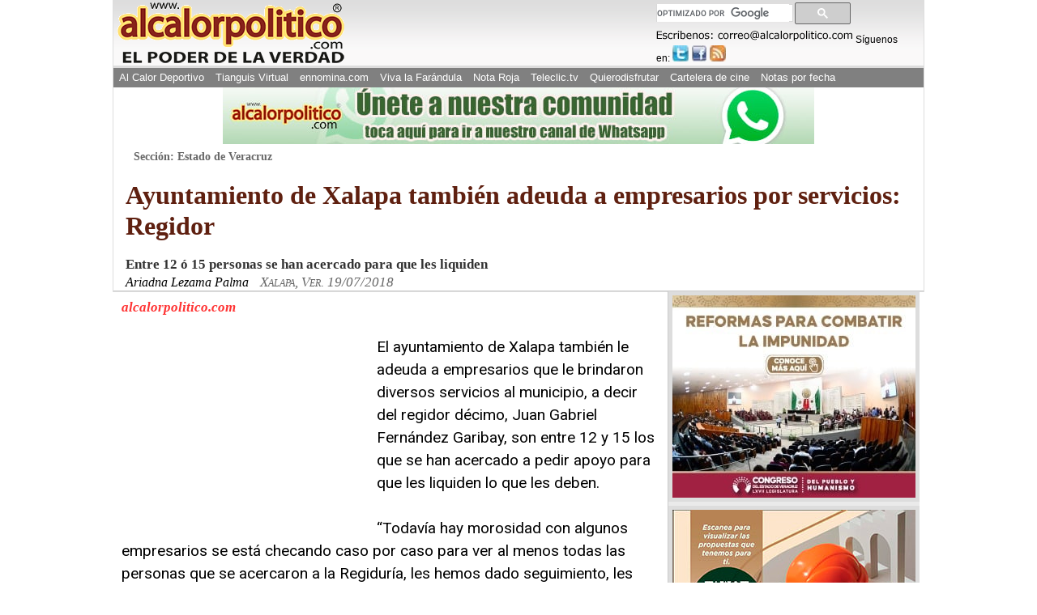

--- FILE ---
content_type: text/html; charset=utf-8
request_url: https://www.google.com/recaptcha/api2/aframe
body_size: 95
content:
<!DOCTYPE HTML><html><head><meta http-equiv="content-type" content="text/html; charset=UTF-8"></head><body><script nonce="jSu3mHlmOPHsbmtFa5YgFw">/** Anti-fraud and anti-abuse applications only. See google.com/recaptcha */ try{var clients={'sodar':'https://pagead2.googlesyndication.com/pagead/sodar?'};window.addEventListener("message",function(a){try{if(a.source===window.parent){var b=JSON.parse(a.data);var c=clients[b['id']];if(c){var d=document.createElement('img');d.src=c+b['params']+'&rc='+(localStorage.getItem("rc::a")?sessionStorage.getItem("rc::b"):"");window.document.body.appendChild(d);sessionStorage.setItem("rc::e",parseInt(sessionStorage.getItem("rc::e")||0)+1);localStorage.setItem("rc::h",'1768745190361');}}}catch(b){}});window.parent.postMessage("_grecaptcha_ready", "*");}catch(b){}</script></body></html>